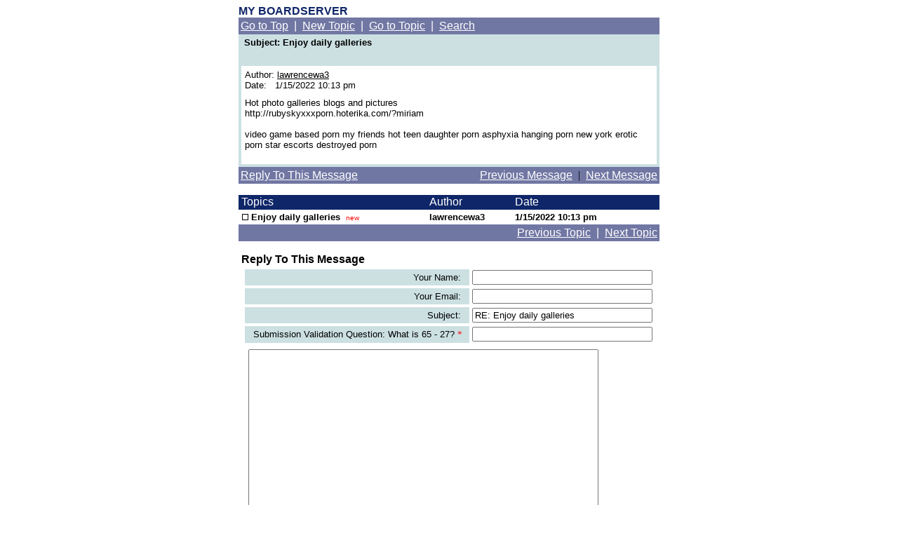

--- FILE ---
content_type: text/html
request_url: http://boardserver.superstats.com/read.html?&thread=75&action=1&f=1&u=vsign_3923652&loc=0&&f=1&u=vsign_3923652
body_size: 9876
content:
<HTML>
<HEAD>
<TITLE>My Boardserver</TITLE>
</HEAD>

<body bgcolor='#FFFFFF' TEXT="#000000" LINK="#000000" VLINK="#000000" ALINK="#e0890d" leftmargin=25 topmargin=4>
<script language = 'javascript'>document.cookie="ec_demo_orig_campaign=;expires=Fri, 22 Aug 2005 10:00:00 GMT"</script><!--SUPERSTATS GLOBAL CODE FOR USER global_stats8 [boardserver] WILL APPEAR HERE ONCE LIVE--><TABLE BORDER=0 WIDTH="600" ALIGN=CENTER ><TR><TD>
<!--<div align=center>-->
<!-- ************* BOARDNAME/LOGIN TABLE *************-->
<table cellspacing=0 cellpadding=0 width="600">
	<tr>
		<td align=left>
						<font face='arial, verdana, helvetica' size=3 color="#0f2668">
			<b>MY BOARDSERVER</b>
					</td>
		<td align=right>
		  	<!-- ********* LOGIN AS ADMIN HERE!!!!!! ************ -->
					</td>
	</tr>
</table>
<table width="600" cellspacing="0" cellpadding="3" border="0">
<tr>
    <td align="left"  bgcolor="#7177a3"><FONT FACE='arial, verdana, helvetica' COLOR='#ffffff' SIZE='3' ><div class=nav><FONT face='arial, verdana, helvetica' color='#ffffff' size='3'><a href="list.html?collapse=&f=1&u=vsign_3923652"><FONT face='arial, verdana, helvetica' color='#ffffff' size='3'>Go to Top</font></a>&nbsp;&nbsp;|&nbsp;&nbsp;<a href="post.html?collapse=&f=1&u=vsign_3923652"><FONT face='arial, verdana, helvetica' color='#ffffff' size='3'>New Topic</font></a>&nbsp;&nbsp;|&nbsp;&nbsp;<a href="list.html?collapse=&thread=77&action=-1&f=1&u=vsign_3923652"><FONT face='arial, verdana, helvetica' color='#ffffff' size='3'>Go to Topic</font></a>&nbsp;&nbsp;|&nbsp;&nbsp;<a href="search.html?collapse=&f=1&u=vsign_3923652"><FONT face='arial, verdana, helvetica' color='#ffffff' size='3'>Search</font></a>&nbsp;</font></div></FONT></td>
    </tr>
</table>

<table width="600" cellspacing="0" cellpadding="4" border="0"  bgcolor="#cce0e2">
<tr>
    <td><FONT face='arial, verdana, helvetica' color="#000000" size='2'>&nbsp;<b>Subject:&nbsp;Enjoy daily galleries</b></font></td>
</tr>
<tr>
    <td valign="TOP"><table width="100%" cellspacing="0" cellpadding="5" border="0">
<tr>
    <td  bgcolor="#ffffff" width="100%" valign="top"><tt><font face='arial, verdana, helvetica' color="#000000" size='2'>
Author:&nbsp;<a href="mailto:&#100;&#97;&#108;&#101;&#102;&#119;&#54;&#64;&#116;&#97;&#109;&#111;&#116;&#115;&#117;&#52;&#55;&#49;&#48;&#46;&#104;&#105;&#114;&#97;&#107;&#117;&#54;&#53;&#46;&#116;&#111;&#115;&#104;&#105;&#107;&#111;&#107;&#97;&#111;&#114;&#105;&#46;&#120;&#121;&#122;?subject=Enjoy daily galleries">lawrencewa3</a><br>
<FONT face='arial, verdana, helvetica' color="#000000" size='2'>Date:&nbsp;&nbsp;&nbsp;1/15/2022 10:13 pm&nbsp;</FONT>
	</td>
</tr>
<tr>
	<!--<td width="100%" style="font-size: 6px;">-->&nbsp;<!--</font></td>-->
</tr>
<tr>
	<td  bgcolor="#ffffff" width="100%" valign="top"><FONT face='arial, verdana, helvetica' color="#000000" size='2'>
Hot photo galleries blogs and pictures<BR>
http://rubyskyxxxporn.hoterika.com/?miriam <BR>
<BR>
 video game based porn my friends hot teen daughter porn asphyxia hanging porn new york erotic porn star escorts destroyed porn <BR>
<BR>
</font></tt></td>
</tr>
</table>
</td>
</tr>
</table>
<table width="600" cellspacing="0" cellpadding="3" border="0">
<tr>
    <td valign="TOP"  bgcolor="#7177a3"> <a href="#REPLY"><FONT face='arial, verdana, helvetica' color='#ffffff' size='3'>Reply To This Message</a></font></td>
    <td align="right"  bgcolor="#7177a3"><div class=nav>&nbsp;<a href="read.html?&thread=76&action=1&f=1&u=vsign_3923652&loc=0&&f=1&u=vsign_3923652"><FONT face='arial, verdana, helvetica' color='#ffffff' size='3'>Previous Message</a></font>&nbsp;&nbsp;|&nbsp;&nbsp;<a href="read.html?&thread=76&action=2&f=1&u=vsign_3923652&loc=0&&f=1&u=vsign_3923652"><FONT face='arial, verdana, helvetica' color='#ffffff' size='3'>Next Message</font></a></div></td>
</tr>
</table>
<p>
<TABLE WIDTH="600" CELLSPACING=0 CELLPADDING=0 BORDER=0>
<TR>
    <TD HEIGHT=21 bgcolor="#0f2668"><FONT face='arial, verdana, helvetica' size=3 COLOR="#ffffff">&nbsp;Topics</FONT></TD>
    <TD HEIGHT=21 bgcolor="#0f2668" ><FONT face='arial, verdana, helvetica' size=3 COLOR="#ffffff">Author&nbsp;</FONT></TD>
    <TD HEIGHT=21 bgcolor="#0f2668" ><FONT face='arial, verdana, helvetica' size=3 COLOR="#ffffff">Date</FONT></TD>
   	
	   
   
     
    <TD HEIGHT=21 bgcolor="#0f2668">&nbsp;</td>
      
   <TD HEIGHT=21 bgcolor="#0f2668">&nbsp;</td>
   <TD HEIGHT=21 bgcolor="#0f2668">&nbsp;</td>
	
</TR>

  
<TR VALIGN=middle>
<TD bgcolor="#ffffff"><FONT face='' size=2 COLOR="#000000"><TABLE CELLSPACING=0 CELLPADDING=0 BORDER=0 BGCOLOR="#ffffff">
<TR>
<TD><IMG SRC="images/trans.gif" WIDTH=5 HEIGHT=21 BORDER=0><IMG SRC="images/n.gif" BORDER=0></TD>
<TD><FONT face="arial, verdana, helvetica" size=2 COLOR="#000000">&nbsp;<b>Enjoy daily galleries</b>&nbsp;&nbsp;</font><font face="arial, verdana, helvetica" size="-2" color="#FF0000">new</font></TD>
<TD align=right>&nbsp;</TD></TR>
</TABLE></FONT></TD>
<TD bgcolor="#ffffff" ><FONT face='arial, verdana, helvetica' size=2 COLOR="#000000"><b>lawrencewa3</b></FONT></TD>
<TD bgcolor="#ffffff" ><FONT face='arial, verdana, helvetica' SIZE=2 COLOR="#000000"><b>1/15/2022 10:13 pm&nbsp;</b></FONT></TD>

<TD bgcolor="#ffffff" ><FONT face='arial, verdana, helvetica' SIZE=2 COLOR="#000000"></FONT></TD>

<TD bgcolor="#ffffff">
</TD>

	<TD bgcolor="#ffffff" align=right >
		</TD>
</TR>
			  
</TABLE>






<A name="REPLY">
<table border=0 cellspacing="0" cellpadding="0" border="0" width=600>
<tr>
    <td colspan="2">
    <form action="post.html" method="post" enctype="multipart/form-data">
    <input type="Hidden" name="thread" value="76">
    <input type="Hidden" name="action" value="post">
    <input type="Hidden" name="parent" value="76">
    <input type="Hidden" name="collapse" value=0>
    <input type="hidden" name="f" value="1">
<input type="hidden" name="u" value="vsign_3923652">
 
      <table cellspacing="0" width="100%" cellpadding="3" border="0"  bgcolor="#7177a3">
        <tr>
          <td valign="TOP" width=100% align="RIGHT"  bgcolor="#7177a3"><div class=nav><FONT face='arial, verdana, helvetica' color='#ffffff' size='3'>&nbsp;<a href="read.html?&thread=76&action=1&f=1&u=vsign_3923652&&f=1&u=vsign_3923652"><FONT face='arial, verdana, helvetica' color='#ffffff' size='3'>Previous Topic</font></a>&nbsp;&nbsp;|&nbsp;&nbsp;<a href="read.html?&thread=76&action=2&f=1&u=vsign_3923652&&f=1&u=vsign_3923652"><FONT face='arial, verdana, helvetica' color='#ffffff' size='3'>Next Topic</font></a></font></div></td>
        </tr>
      </table>
    </td>
</tr>



<tr>
    <td height="21" colspan="2"><FONT face='arial, verdana, helvetica' size=3> &nbsp;<b>Reply To This Message</FONT></b></td>
</tr>

<!-- Mark's Table --><TR><TD><TABLE BORDER=0 ALIGN=CENTER >
<tr>
    <td align=right nowrap>
	<table border=0 width='100%' cellspacing=0 cellpadding=4><tr><td align=right  bgcolor="#cce0e2"><font face='arial, verdana, helvetica' color="#000000" size='2'>&nbsp;Your Name:&nbsp;&nbsp;</font></td></tr></table>
    </td>


    <td><input type="Text" name="author" size="30" maxlength="30" value=""></td>
</tr>

<tr>
    <td align=right nowrap>
	<table border=0 width='100%' cellspacing=0 cellpadding=4><tr><td align=right  bgcolor="#cce0e2"> <font face='arial, verdana, helvetica' color="#000000" size='2'>&nbsp;Your Email:&nbsp;&nbsp;</font></td></tr></table>
</td>
    <td><input type="Text" name="email" size="30" maxlength="50" value=""></td>
</tr>

<tr>
    <td align=right nowrap>
	<table border=0 width='100%' cellspacing=0 cellpadding=4><tr><td align=right  bgcolor="#cce0e2"><font face='arial, verdana, helvetica' color="#000000" size='2'>&nbsp;Subject:&nbsp;&nbsp;</font></td></tr></table>
    </td>
    <td><input type="Text" name="subject" size="30" maxlength="50" value="RE: Enjoy daily galleries"></td>
</tr>

				<tr>
					<td align=right nowrap>
						<table border=0 width='100%' cellspacing=0 cellpadding=4>
						    <tr>
						        <td align=right  bgcolor="#cce0e2">
						           <font face='arial, verdana, helvetica' color="#000000" size='2'>&nbsp;
						               Submission Validation Question: What is 65 - 27? </font>				               
						               <font face=\"arial,helvetica\" size=2 color=red>*&nbsp;&nbsp;</font> 
						           </font>
						        </td>
						    </tr>
						 </table>
    				</td>
    				<td><input type="hidden" name="validation_validation" value="3ee7246c27d8672f7d58870cd8b4a9c8"/>
						<input type="Text" name="validation" size="30" maxlength="50" value=""></font>
					</td>
				</tr>

<tr>
    <td colspan=2 width="100%" nowrap align="left"><table cellpadding="5" cellspacing="0" border="0"><tr><td align="CENTER" valign="TOP"><textarea name="body" cols="60" rows="20" wrap="VIRTUAL"></textarea></td></tr></table></td>
</tr>

<tr>
  <td colspan=2 width="100%" height ="50" align=center valign=middle nowrap>
	<font face=\"arial,helvetica\" size=2 color=red>*</font><font face=\"arial,helvetica\" size=2> indicates required field</font>
  </td>
</tr>

</TABLE><TD></TR><!--MARK's TABLE -->

<tr>
    <td width="100%" colspan="2" align="RIGHT">&nbsp;&nbsp;<input type="Hidden" name="hide" value=" 

lawrencewa3 wrote:
-------------------------------
Hot photo galleries blogs and pictures
http://rubyskyxxxporn.hoterika.com/?miriam 

 video game based porn my friends hot teen daughter porn asphyxia hanging porn new york erotic porn star escorts destroyed porn 

"><input tabindex="100" type="Button" name="quote" value="Quote" onClick="this.form.body.value=this.form.body.value + this.form.hide.value; this.form.hide.value='';">&nbsp;
     <input type="Submit" name="post" value=" Post ">&nbsp;<br><img src="images/trans.gif" width=3 height=3 border=0>
    </td>
</tr>


</form></TABLE>
<br>
</TD></TR></TABLE> </div>
</body>
</html>
